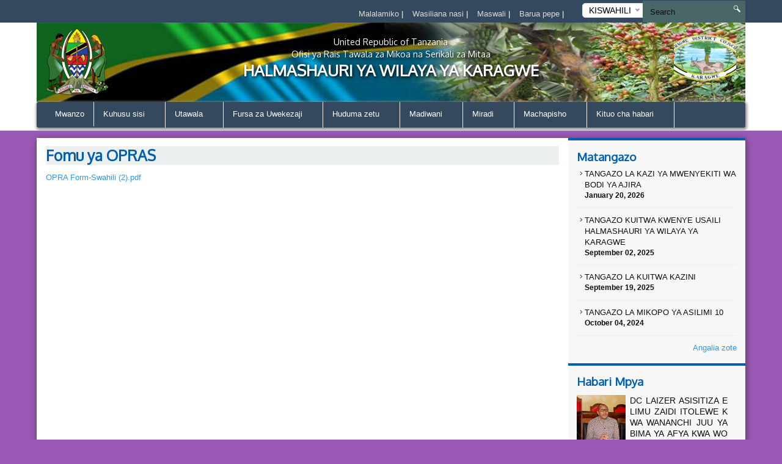

--- FILE ---
content_type: text/html; charset=UTF-8
request_url: http://karagwedc.go.tz/how-do-i-single/fomu-ya-opras
body_size: 43141
content:
<!DOCTYPE html>
<html lang="en">
<head>
    <meta charset="utf-8">
    <meta http-equiv="X-UA-Compatible" content="IE=edge">
    <meta name="viewport" content="width=device-width, initial-scale=1">
    <meta name="description" content="">

    <meta property="og:title" content="Fomu ya OPRAS" />
    <meta property="og:url" content="http://karagwedc.go.tz/how-do-i-single/fomu-ya-opras" />
    <meta property="og:description" content="OPRA Form-Swahili (2).pdf">
    <meta property="og:image" content="http://karagwedc.go.tz/themes/ngorongoro/assets/images/coat-of-arms.png">

    <title>How Do I Single &#124; KARAGWE DISTRICT COUNCIL</title>
    <link href="https://fonts.googleapis.com/css?family=Oxygen" rel="stylesheet" />
    <link rel="stylesheet" href="http://karagwedc.go.tz/themes/mikumi/assets/css/smartmenus.min.css" />
    <link rel="stylesheet" href="http://karagwedc.go.tz/themes/mikumi/assets/css/magnific-popup.min.css" />
    <link rel="stylesheet" href="http://karagwedc.go.tz/themes/mikumi/assets/css/master.css" />
    <link rel="shortcut icon" href="/storage/app/uploads/public/62a/c0c/47e/thumb_540_16x16_0_0_crop.png" type="image/x-icon" />
    <!--[if lt IE 9]>
    <script src="https://oss.maxcdn.com/html5shiv/3.7.2/html5shiv.min.js"></script>
    <script src="https://oss.maxcdn.com/respond/1.4.2/respond.min.js"></script>
    <![endif]-->
    <style type="text/css">          #header .banner {
                  background-image: url("/storage/app/uploads/public/62a/c0d/a1d/thumb_541_1180x132_0_0_crop.jpg");
    }          
          
    body{
        background-color : #9b59b6;
    }
    .top-bar-menu{
        background-color : #34495e;
    }
    #main-menu{
        background-color : #34495e;
    }
       .dropdown-menu{
        background-color : #34495e; 
    }
    .right-sidebar-content .page-title, .home-page-title{
        background-color : #ecf0f1;
    }
</style>
    <style>
        span.current {
            position: relative;
            top: -15px;
            color: #000;
        }
        .nice-select {
            margin-top: -3px;
            padding-left: 10px;
            padding-right: 24px;
            height: 24px;
        }
    </style>

    </head>
<body >



<div class="top-bar-menu">
    <div class="container">
        <div class="row">
            <div class="col-lg-3 col-lg-push-9 col-md-6 col-md-push-6 col-sm-6 col-sm-push-6 col-xs-12">
                <div class="lang">
                    <form method="POST" action="http://karagwedc.go.tz/how-do-i-single/fomu-ya-opras" accept-charset="UTF-8"><input name="_session_key" type="hidden" value="eli7vRxFyM2lqAk9JRc4OhKhakzV0GQHrExPnSF2"><input name="_token" type="hidden" value="z8YrUMUow7jTA4ehMiARwNUJhq9MO6EMr4QOy5vs">
    <select name="locale" data-request="onSwitchLocale" class="form-control">
                    <option value="en" >English</option>
                    <option value="SW" selected>KISWAHILI</option>
            </select>
</form>                </div>
                <!-- /.lang -->
            </div>
            <!-- /.col-md-3 -->
            <div class="col-lg-4 col-lg-pull-1 col-md-6 col-sm-6 col-sm-pull-6 hidden-xs">
            </div>
            <!-- /.col-md-2 -->
            <div class="col-lg-7 col-lg-pull-1  col-md-6 col-md-pull-6  col-sm-12 col-xs-12">
            
                         <ul class="top-menu" id="top-navs">
             <ul id="top-navs">
            <li style="color: white">
            <a  href="http://karagwedc.go.tz/complaint">
                Malalamiko


            </a>
|
        </li>
            <li style="color: white">
            <a  href="http://karagwedc.go.tz/contact-us">
                Wasiliana nasi


            </a>
|
        </li>
            <li style="color: white">
            <a  href="http://karagwedc.go.tz/frequently-asked-questions">
                Maswali 


            </a>
|
        </li>
            <li style="color: white">
            <a  href="https://mail.karagwedc.go.tz">
                Barua pepe 


            </a>
|
        </li>
    </ul>             </ul>
                        
            
   
            </div>
            <!-- /.col-md-7 -->
            <div class="col-lg-2 col-lg-push-0 col-md-4 col-md-push-6 col-sm-12 col-xs-12">
                <div id="search-form">
                    <form role="search" action="http://karagwedc.go.tz/search" method="get">
                        <input class="form-control" name="q" type="text" placeholder="Search" autocomplete="off">
                         <i class="icon icon-search"></i>
                                            </form>
                </div>
                <!-- /#search-form -->
            </div>
            <!-- /.col-md-2 -->
        </div>
        <!-- /.row -->
    </div>
    <!-- /.container -->
</div>
<div id="header">
    <div class="container">
        <div class="row">
            <div class="col-md-12">
                <div class="banner">

                        <div class="col-md-2 col-md-push-10 ">
                        <div class="logo">
                            <a href=".">
                            
                                                                 <img src="/storage/app/uploads/public/62a/c0c/115/thumb_539_102x110_0_0_crop.png"  alt="KARAGWE DISTRICT COUNCIL" />
                                                            </a>
                        </div>
                        <!-- /.logo -->
                    </div>
                    <!-- /.col-md-2 -->


                    <div class="col-md-2  col-md-pull-2 col-sm-2 col-xs-2 hidden-xs">
                        <div class="ngao">
                            <a href=".">
                                                                 <img src="http://karagwedc.go.tz/themes/mikumi/assets/images/ngao.png" alt="KARAGWE DISTRICT COUNCIL" />
                                                            </a>
                        </div>
                        <!-- /.logo -->
                    </div>
                    <!-- /.col-md-2 -->
                    <div class="col-md-8  col-md-pull-2 col-sm-8 col-xs-12">
                        <h1 class="tagline">
                             <small>United Republic of Tanzania</small> 
                             <small>Ofisi ya Rais Tawala za Mikoa na Serikali za Mitaa</small>
                             HALMASHAURI YA WILAYA YA KARAGWE 
                         </h1>
                    </div>
                    <!-- /.col-md-8 col-sm-12 col-xs-12 -->
            
                </div>
                <!-- /.banner -->
            </div>
            <!-- /.col-md-12 -->
        </div>
        <!--/row--><div class="row">
            <div class="col-md-12">
                <div id="main-menu">
                    <div class="navbar navbar-default" role="navigation">
                        <div class="navbar-header">
                            <button type="button" class="navbar-toggle" data-toggle="collapse" data-target=".navbar-collapse">
                                <span class="sr-only">Toggle navigation</span>
                                <span class="icon-bar"></span>
                                <span class="icon-bar"></span>
                                <span class="icon-bar"></span>
                            </button>
                        </div>
                        <div class="navbar-collapse collapse">
    

<ul class="nav navbar-nav">
            <li 
            class=" 
            "
        >
            <a 
                 
                href="http://karagwedc.go.tz"
            >
                Mwanzo

                            </a>

                    </li>
            <li 
            class=" 
            dropdown"
        >
            <a 
                class="dropdown-toggle" data-toggle="dropdown" 
                href="#"
            >
                Kuhusu sisi

                <span class="caret"></span>            </a>

                            <ul class="dropdown-menu">
            <li 
            class=" 
            "
        >
            <a 
                 
                href="http://karagwedc.go.tz/history"
            >
                Historia

                            </a>

                    </li>
            <li 
            class=" 
            "
        >
            <a 
                 
                href="http://karagwedc.go.tz/mission-and-vision"
            >
                Dhima na dira

                            </a>

                    </li>
            <li 
            class=" 
            "
        >
            <a 
                 
                href="http://karagwedc.go.tz/core-values"
            >
                Maadili ya msingi

                            </a>

                    </li>
            <li 
            class=" 
            "
        >
            <a 
                 
                href="http://karagwedc.go.tz/strategies"
            >
                Mikakati

                            </a>

                    </li>
    </ul>                    </li>
            <li 
            class=" 
            dropdown"
        >
            <a 
                class="dropdown-toggle" data-toggle="dropdown" 
                href="http://karagwedc.go.tz/utumishi-na-utawala"
            >
                Utawala

                <span class="caret"></span>            </a>

                            <ul class="dropdown-menu">
            <li 
            class=" 
            "
        >
            <a 
                 
                href="http://karagwedc.go.tz/muundo-wa-taasisi"
            >
                Muundo wa Taasisi

                            </a>

                    </li>
            <li 
            class=" 
            dropdown"
        >
            <a 
                class="dropdown-toggle" data-toggle="dropdown" 
                href="http://karagwedc.go.tz/departmentsunits"
            >
                Idara

                <span class="caret"></span>            </a>

                            <ul class="dropdown-menu">
            <li 
            class=" 
            "
        >
            <a 
                 
                href="http://karagwedc.go.tz/utumishi-na-utawala"
            >
                Rasilimali watu na Utawala

                            </a>

                    </li>
            <li 
            class=" 
            "
        >
            <a 
                 
                href="http://karagwedc.go.tz/economics-and-planning"
            >
                Mipango, Takwimu na Ufuatiliaji

                            </a>

                    </li>
            <li 
            class=" 
            "
        >
            <a 
                 
                href="http://karagwedc.go.tz/health"
            >
                Afya

                            </a>

                    </li>
            <li 
            class=" 
            dropdown"
        >
            <a 
                class="dropdown-toggle" data-toggle="dropdown" 
                href="#"
            >
                Elimu

                <span class="caret"></span>            </a>

                            <ul class="dropdown-menu">
            <li 
            class=" 
            "
        >
            <a 
                 
                href="http://karagwedc.go.tz/idara-ya-elimu-sekondari"
            >
                Sekondari

                            </a>

                    </li>
            <li 
            class=" 
            "
        >
            <a 
                 
                href="http://karagwedc.go.tz/idara-ya-elimu-msingi"
            >
                Msingi

                            </a>

                    </li>
    </ul>                    </li>
            <li 
            class=" 
            "
        >
            <a 
                 
                href="http://karagwedc.go.tz/maji"
            >
                Maji

                            </a>

                    </li>
            <li 
            class=" 
            "
        >
            <a 
                 
                href="http://karagwedc.go.tz/finance-and-trade"
            >
                Fedha na Biashara

                            </a>

                    </li>
            <li 
            class=" 
            "
        >
            <a 
                 
                href="http://karagwedc.go.tz/kilimo-umwagiliaji-na-ushirika"
            >
                Kilimo, Umwagiliaji na Ushirika

                            </a>

                    </li>
            <li 
            class=" 
            "
        >
            <a 
                 
                href="http://karagwedc.go.tz/lectured-dcio-team"
            >
                Mifugo na Uvuvi

                            </a>

                    </li>
            <li 
            class=" 
            "
        >
            <a 
                 
                href="http://karagwedc.go.tz/land-natural-resource"
            >
                Ardhi na Maliasili

                            </a>

                    </li>
            <li 
            class=" 
            "
        >
            <a 
                 
                href="http://karagwedc.go.tz/community-development"
            >
                Maendeleo ya Jamii na Ustawi wa Jamii

                            </a>

                    </li>
            <li 
            class=" 
            "
        >
            <a 
                 
                href="http://karagwedc.go.tz/ujenzi"
            >
                Ujenzi

                            </a>

                    </li>
            <li 
            class=" 
            "
        >
            <a 
                 
                href="http://karagwedc.go.tz/usafi-na-mazingira"
            >
                Mazingira na Taka ngumu

                            </a>

                    </li>
    </ul>                    </li>
            <li 
            class=" 
            dropdown"
        >
            <a 
                class="dropdown-toggle" data-toggle="dropdown" 
                href="#"
            >
                Vitengo

                <span class="caret"></span>            </a>

                            <ul class="dropdown-menu">
            <li 
            class=" 
            "
        >
            <a 
                 
                href="http://karagwedc.go.tz/tehama"
            >
                TEHAMA

                            </a>

                    </li>
            <li 
            class=" 
            "
        >
            <a 
                 
                href="http://karagwedc.go.tz/uchaguzi"
            >
                Uchaguzi

                            </a>

                    </li>
            <li 
            class=" 
            "
        >
            <a 
                 
                href="http://karagwedc.go.tz/ukaguzi-wa-ndani"
            >
                Ukaguzi wa ndani

                            </a>

                    </li>
            <li 
            class=" 
            "
        >
            <a 
                 
                href="http://karagwedc.go.tz/sheria"
            >
                Sheria

                            </a>

                    </li>
            <li 
            class=" 
            "
        >
            <a 
                 
                href="http://karagwedc.go.tz/procedures"
            >
                Manunuzi

                            </a>

                    </li>
            <li 
            class=" 
            "
        >
            <a 
                 
                href="http://karagwedc.go.tz/ufugaji-wa-nyuki"
            >
                Ufugaji na Nyuki

                            </a>

                    </li>
    </ul>                    </li>
    </ul>                    </li>
            <li 
            class=" 
            dropdown"
        >
            <a 
                class="dropdown-toggle" data-toggle="dropdown" 
                href="#"
            >
                Fursa za Uwekezaji

                <span class="caret"></span>            </a>

                            <ul class="dropdown-menu">
            <li 
            class=" 
            "
        >
            <a 
                 
                href="http://karagwedc.go.tz/tourism-attractions"
            >
                Vivutio vya kitalii

                            </a>

                    </li>
            <li 
            class=" 
            "
        >
            <a 
                 
                href="http://karagwedc.go.tz/agriculture"
            >
                Kilimo

                            </a>

                    </li>
            <li 
            class=" 
            "
        >
            <a 
                 
                href="http://karagwedc.go.tz/livestock-husbandry"
            >
                Ufugaji

                            </a>

                    </li>
    </ul>                    </li>
            <li 
            class=" 
            dropdown"
        >
            <a 
                class="dropdown-toggle" data-toggle="dropdown" 
                href="#"
            >
                Huduma zetu

                <span class="caret"></span>            </a>

                            <ul class="dropdown-menu">
            <li 
            class=" 
            "
        >
            <a 
                 
                href="http://karagwedc.go.tz/health"
            >
                Afya

                            </a>

                    </li>
            <li 
            class=" 
            "
        >
            <a 
                 
                href="/"
            >
                Maji

                            </a>

                    </li>
            <li 
            class=" 
            "
        >
            <a 
                 
                href="/"
            >
                Kilimo

                            </a>

                    </li>
            <li 
            class=" 
            "
        >
            <a 
                 
                href="/"
            >
                Mifugo

                            </a>

                    </li>
            <li 
            class=" 
            "
        >
            <a 
                 
                href="/"
            >
                Uvuvi

                            </a>

                    </li>
    </ul>                    </li>
            <li 
            class=" 
            dropdown"
        >
            <a 
                class="dropdown-toggle" data-toggle="dropdown" 
                href="#"
            >
                Madiwani

                <span class="caret"></span>            </a>

                            <ul class="dropdown-menu">
            <li 
            class=" 
            "
        >
            <a 
                 
                href="http://karagwedc.go.tz/orodha-ya-waheshimiwa-madiwani"
            >
                Orodha ya Waheshimiwa Madiwani

                            </a>

                    </li>
            <li 
            class=" 
            dropdown"
        >
            <a 
                class="dropdown-toggle" data-toggle="dropdown" 
                href="/"
            >
                Kamati za Kudumu za Halmashauri

                <span class="caret"></span>            </a>

                            <ul class="dropdown-menu">
            <li 
            class=" 
            "
        >
            <a 
                 
                href="http://karagwedc.go.tz/finance-planning-and-administration"
            >
                Fedha, Uongozi na Mipango

                            </a>

                    </li>
            <li 
            class=" 
            "
        >
            <a 
                 
                href="http://karagwedc.go.tz/education-health-and-water"
            >
                Elimu, Afya na Maji

                            </a>

                    </li>
            <li 
            class=" 
            "
        >
            <a 
                 
                href="http://karagwedc.go.tz/works-economics-and-environment"
            >
                Ujenzi, Uchumi na Mazingira

                            </a>

                    </li>
            <li 
            class=" 
            "
        >
            <a 
                 
                href="http://karagwedc.go.tz/aids-commitee"
            >
                UKIMWI

                            </a>

                    </li>
            <li 
            class=" 
            "
        >
            <a 
                 
                href="http://karagwedc.go.tz/maadili"
            >
                Maadili

                            </a>

                    </li>
    </ul>                    </li>
            <li 
            class=" 
            dropdown"
        >
            <a 
                class="dropdown-toggle" data-toggle="dropdown" 
                href="/"
            >
                Ratiba

                <span class="caret"></span>            </a>

                            <ul class="dropdown-menu">
            <li 
            class=" 
            "
        >
            <a 
                 
                href="/"
            >
                Vikao vya waheshimiwa madiwani

                            </a>

                    </li>
            <li 
            class=" 
            "
        >
            <a 
                 
                href="/"
            >
                Kuonana na Mwenyekiti

                            </a>

                    </li>
    </ul>                    </li>
    </ul>                    </li>
            <li 
            class=" 
            dropdown"
        >
            <a 
                class="dropdown-toggle" data-toggle="dropdown" 
                href="#"
            >
                Miradi

                <span class="caret"></span>            </a>

                            <ul class="dropdown-menu">
            <li 
            class=" 
            "
        >
            <a 
                 
                href="/"
            >
                Inayokuja

                            </a>

                    </li>
            <li 
            class=" 
            "
        >
            <a 
                 
                href="/"
            >
                Iliyotekelezwa

                            </a>

                    </li>
            <li 
            class=" 
            "
        >
            <a 
                 
                href="/"
            >
                Inayoendelea

                            </a>

                    </li>
    </ul>                    </li>
            <li 
            class=" 
            dropdown"
        >
            <a 
                class="dropdown-toggle" data-toggle="dropdown" 
                href="#"
            >
                Machapisho

                <span class="caret"></span>            </a>

                            <ul class="dropdown-menu">
            <li 
            class=" 
            "
        >
            <a 
                 
                href="/"
            >
                Mkataba wa Huduma kwa mteja

                            </a>

                    </li>
            <li 
            class=" 
            "
        >
            <a 
                 
                href="/publications/guidelines"
            >
                Miongozo mbalimbali

                            </a>

                    </li>
            <li 
            class=" 
            "
        >
            <a 
                 
                href="/publications/Forms"
            >
                Fomu mbalimbali

                            </a>

                    </li>
            <li 
            class=" 
            "
        >
            <a 
                 
                href="/publications/reports"
            >
                Taarifa

                            </a>

                    </li>
            <li 
            class=" 
            "
        >
            <a 
                 
                href="/publications/acts"
            >
                Sheria

                            </a>

                    </li>
            <li 
            class=" 
            "
        >
            <a 
                 
                href="/"
            >
                Mpango mkakati

                            </a>

                    </li>
    </ul>                    </li>
            <li 
            class=" 
            dropdown"
        >
            <a 
                class="dropdown-toggle" data-toggle="dropdown" 
                href="#"
            >
                Kituo cha habari

                <span class="caret"></span>            </a>

                            <ul class="dropdown-menu">
            <li 
            class=" 
            "
        >
            <a 
                 
                href="/publications/press-release"
            >
                Taarifa kwa Umma

                            </a>

                    </li>
            <li 
            class=" 
            "
        >
            <a 
                 
                href="http://karagwedc.go.tz/videos"
            >
                Video za shughuli za ofisi au Kitaifa

                            </a>

                    </li>
            <li 
            class=" 
            "
        >
            <a 
                 
                href="#"
            >
                Hotuba za Viongozi mbalimbali

                            </a>

                    </li>
            <li 
            class=" 
            "
        >
            <a 
                 
                href="http://karagwedc.go.tz/gallery"
            >
                Maktaba ya picha

                            </a>

                    </li>
    </ul>                    </li>
    </ul>
                
                        </div>
                        <!-- /.navbar-collapse collapse -->
                    </div>
                </div>
                <!--/main-menu-->
            </div>
            <!-- /.col-md-12 -->
        </div>
        <!-- /.row -->


    </div>
    <!--/.container-->
</div>
<!-- /#header -->



<div class="middle-content-wrapper">
    <div class="container">
        <div class="row">
            <div class="col-md-12">
                <div class="wrapper">
                    <!--START RIGHT SIDEBAR CONTENTE SECTION-->

<div class="col-md-9 col-sm-12">
    <!--START RIGHT SIDEBAR CONTENTE SECTION-->
    <div class="right-sidebar-content div-match-height">
		
        <h1 class="page-title">Fomu ya OPRAS</h1>
        <p><a class="fr-file" href="/storage/app/media/uploaded-files/opra-form-swahili-2.pdf">OPRA Form-Swahili (2).pdf</a></p>
	</div>
    <!-- /.right-sidebar-content -->
    <!--/END RIGHT SIDEBAR CONTENTE SECTION-->
</div><script>
  (function(i,s,o,g,r,a,m){i['GoogleAnalyticsObject']=r;i[r]=i[r]||function(){
  (i[r].q=i[r].q||[]).push(arguments)},i[r].l=1*new Date();a=s.createElement(o),
  m=s.getElementsByTagName(o)[0];a.async=1;a.src=g;m.parentNode.insertBefore(a,m)
  })(window,document,'script','//www.google-analytics.com/analytics.js','ga');

  ga('create', '', 'auto');
  ga('send', 'pageview');

</script>



<div class="col-md-3 hidden-xs hidden-sm nopadding">
    <div class="right-sidebar-wrapper div-match-height">
        <!--START ANNOUNCEMENTS-->
        <div class="right-sidebar-container">
            <h2>Matangazo</h2>
            
             


            
            <ul class="ads-listing">
                    <li>
                <a href="http://karagwedc.go.tz/announcement/tangazo-la-kazi-ya-mwenyekiti-wa-bodi-ya-ajira"><i class="icon-arrow-carrot-right"></i> TANGAZO LA KAZI YA MWENYEKITI WA BODI YA AJIRA
          </a>                       <span>January 20, 2026</span>

                </li>
                <li>
                <a href="http://karagwedc.go.tz/announcement/tangazo-walioitwa-kwenye-usaili-halmashauri-ya-wilaya-ya-karagawe"><i class="icon-arrow-carrot-right"></i> TANGAZO KUITWA KWENYE USAILI HALMASHAURI YA WILAYA YA KARAGWE
          </a>                       <span>September 02, 2025</span>

                </li>
                <li>
                <a href="http://karagwedc.go.tz/announcement/tangazo-la-kuitwa-kazini-3"><i class="icon-arrow-carrot-right"></i> TANGAZO LA KUITWA KAZINI
          </a>                       <span>September 19, 2025</span>

                </li>
                <li>
                <a href="http://karagwedc.go.tz/announcement/tangazo-la-mikopo-ya-asilimi-10"><i class="icon-arrow-carrot-right"></i> TANGAZO LA MIKOPO YA ASILIMI 10
          </a>                       <span>October 04, 2024</span>

                </li>
                      
                <a href="http://karagwedc.go.tz/announcements" class="view-all">Angalia zote </a> 
        </ul>
            <!-- /.ads-listing -->
        </div>
        <!-- /.right-sidebar-container -->
        <!--/END OF ANNOUNCEMENTS-->
        <!--START SIDEBAR NEWS-->
        <div class="right-sidebar-container">
            <h2>Habari Mpya</h2>
            
            
             

            <ul class="sidebar-news-lists">
            
    <li>
            <div class="col-md-4 nopadding"><a href="http://karagwedc.go.tz/new/dc-laizer-asisitiza-elimu-zaidi-itolewe-kwa-wananchi-juu-ya-bima-ya-afya-kwa-wote"><img src="/storage/app/uploads/public/696/22f/d71/thumb_761_80x80_0_0_crop.jpeg" alt=""></a></div><!-- /.col-md-6 --><div class="col-md-8 nopadding-left"><a href="http://karagwedc.go.tz/new/dc-laizer-asisitiza-elimu-zaidi-itolewe-kwa-wananchi-juu-ya-bima-ya-afya-kwa-wote"><h4>DC LAIZER ASISITIZA ELIMU ZAIDI ITOLEWE KWA WANANCHI JUU YA BIMA YA AFYA KWA WOTE</h4></a><span >January  06, 2026</span></div><!-- /.col-md-8 -->    </li>
      
    <li>
            <div class="col-md-4 nopadding"><a href="http://karagwedc.go.tz/new/madiwani-32-karagwe-dc-waianza-safari-ya-utumishi-kwa-wananchi-2025-2030-rasmi-leo"><img src="/storage/app/uploads/public/692/fd9/25c/thumb_760_80x80_0_0_crop.jpg" alt=""></a></div><!-- /.col-md-6 --><div class="col-md-8 nopadding-left"><a href="http://karagwedc.go.tz/new/madiwani-32-karagwe-dc-waianza-safari-ya-utumishi-kwa-wananchi-2025-2030-rasmi-leo"><h4>MADIWANI 32 KARAGWE DC WAIANZA SAFARI YA UTUMISHI KWA WANANCHI (2025 - 2030) RASMI LEO.</h4></a><span >December  02, 2025</span></div><!-- /.col-md-8 -->    </li>
      
    <li>
            <div class="col-md-4 nopadding"><a href="http://karagwedc.go.tz/new/dc-laizer-aongoza-kikao-cha-tathimini-ya-mkataba-wa-lishe-kwa-ngazi-ya-kata-kwa-robo-ya-kwanza-julai-septemba"><img src="/storage/app/uploads/public/691/71c/281/thumb_756_80x80_0_0_crop.jpg" alt=""></a></div><!-- /.col-md-6 --><div class="col-md-8 nopadding-left"><a href="http://karagwedc.go.tz/new/dc-laizer-aongoza-kikao-cha-tathimini-ya-mkataba-wa-lishe-kwa-ngazi-ya-kata-kwa-robo-ya-kwanza-julai-septemba"><h4>DC LAIZER AONGOZA KIKAO CHA TATHIMINI YA MKATABA WA LISHE KWA NGAZI YA KATA KWA ROBO YA KWANZA JULAI-SEPTEMBA</h4></a><span >November  14, 2025</span></div><!-- /.col-md-8 -->    </li>
      
    <li>
            <div class="col-md-4 nopadding"><a href="http://karagwedc.go.tz/new/ded-msanga-akagua-na-kutembelea-miradi-mbalimbali-ya-maendeleo"><img src="/storage/app/uploads/public/68d/b92/89f/thumb_755_80x80_0_0_crop.jpg" alt=""></a></div><!-- /.col-md-6 --><div class="col-md-8 nopadding-left"><a href="http://karagwedc.go.tz/new/ded-msanga-akagua-na-kutembelea-miradi-mbalimbali-ya-maendeleo"><h4>DED MSANGA AKAGUA NA KUTEMBELEA MIRADI MBALIMBALI YA MAENDELEO</h4></a><span >September  29, 2025</span></div><!-- /.col-md-8 -->    </li>
                      
             
                <a href="http://karagwedc.go.tz/news" class="view-all">Angalia zote </a> </ul>
            <!-- /.ads-listing -->
        </div>
        <!-- /.right-sidebar-container -->
        <!--/END SIDEBAR NEWS-->
    </div>
</div>
<!-- /.left-sidebar-wrapper -->
   </div>
            </div>
        </div>
    </div>
</div>


<div class="mini-footer">
    <div class="container">
        <div class="row ">
            <div class="col-md-12">
                <div class="wrapper">
                    <div class="col-md-3 col-sm-3 
                    ">
                       
                        <div class="footer-div-section footer-video-wrapper">
                            <h4>Video</h4>
                          
                            <div class="home-videos">
                                      

    	
        <a href="https://www.youtube.com/watch?v=wTgYGOU3jvw" class="video-content" title=""> <img src="http://img.youtube.com/vi/wTgYGOU3jvw/0.jpg" alt=""> <span><i class="icon-playback-play"></i></span> </a>
         <h6>ZIARA YA WALIMU KATIKA HIFADHI YA TAIFA NGORONGORO</h6> </a>

     <a href="http://karagwedc.go.tz/videos" class="read-more">Video zaidi</a>
   

                                    
                            </div>

                        </div>
                    </div>
                    <div class="col-md-3 col-sm-3 ">
                        <div class="footer-div-section footer-address-wrapper">
                            <h4>Viunganishi vya haraka</h4>
                            
<ul class="ads-listing">
        <li><a href="http://www.karagwedc.go.tz/history">History</a></li>
        <li><a href="http://www.karagwedc.go.tz/mission-and-vision">Dira na Dhamira</a></li>
        <li><a href="http://www.karagwedc.go.tz/publications/Forms">Fomu za mbalimbali</a></li>
        <li><a href="http://www.karagwedc.go.tz/new/neema-inakuja-kwa-wakulima-wa-kahawa-wilayani-karagwe">NEEMA INAKUJA KWA WAKULIMA</a></li>
        <li><a href="http://www.karagwedc.go.tz/storage/app/uploads/public/5a0/bd8/86e/5a0bd886e5a34256515456.pdf">FEDHA ZILIZOPOKELEWA KWA AJILI YA MFUKO WA JIMBO</a></li>
    </ul>                        </div>
                        
<!-- <img  src="http://smallcounter.com/online/fcc.php?id=1510828949"></a><br>
 -->                    </div>
                    <div class="col-md-3 col-sm-3  ">
                        <div class="footer-div-section   footer-social-media-wrapper">
                            <h4>Viunganishi vihusishi</h4>
                            
                            <ul class="ads-listing">
                                                                <li><a href="http://necta.go.tz"  target="_blank">NECTA</a></li>
                                                                <li><a href="http://www.utumishi.go.tz"  target="_blank">UTUMISHI</a></li>
                                                                <li><a href="http://www.tanzania.go.tz"  target="_blank">TOVUTI YA TAIFA</a></li>
                                                                <li><a href="http://www.tamisemi.go.tz/"  target="_blank">TAMISEMI</a></li>
                                                                <li><a href="http://ffars.tamisemi.go.tz"  target="_blank">FFARS</a></li>
                                                                <li><a href="https://salaryslip.mof.go.tz/Account/Login?ReturnUrl=%2F"  target="_blank">SALARY SLIP</a></li>
                                                            </ul>
                            <h4>World visitors tracker</h4>

<!-- VISITOR TRACK START -->


<img title="World visitors tracker" src="http://smallcounter.com/map/view.php?type=180&id=1512980118" border="1" alt="world map hits counter" /></a><br>
  <h4>Visitors Counter</h4>

<!-- COUNTER START -->          <div class="footercounter">
                                            <a href='https://www.free-counters.org/'>free HitCounter</a> <script type='text/javascript' src='https://www.freevisitorcounters.com/auth.php?id=9f0253ea2be0066c58894fb10241f4c9fcbfd6d0'></script>
<script type="text/javascript" src="https://www.freevisitorcounters.com/en/home/counter/325115/t/0"></script>
                                </div>        
<!-- VISITOR TRACK END -->
<p></p>
                        
                        </div>
                    </div>
                    <div class="col-md-3 col-sm-9 ">

                         <div class="footer-div-section footer-address-wrapper">
                            <h4 class="home-page-title">Ramani elekezi</h4>
                                                            
                     <a href="https://www.google.co.tz/maps/place/Karagwe/@-1.5293507,30.3563749,9z/data=!3m1!4b1!4m5!3m4!1s0x19dbd3c0d59135b9:0xf9b40bc193fbc5ae!8m2!3d-1.5036895!4d30.9876321" target="_blank">

                                  <img src="/storage/app/uploads/public/5b7/26c/bc3/thumb_302_370x300_0_0_crop.jpg" alt="">

                              </a>

                              
                            <h4>Wasiliana nasi</h4>
                            





<ul class="ads-listing">
        	<p>   KARAGWE KAGERA TANZANIA </p>
                                  <p> <strong>Anuani ya posta: </strong>   BOX 20 KARAGWE </p>
                                  <p> <strong>Simu: </strong>    028-2227148 </p>
                                  <p> <strong>Simu ya mkononi: </strong>   028-2227148 </p>
                                  <p> <strong>Barua pepe: </strong> ded@karagwedc.go.tz                            ded.karagwedc@kagera.go.tz 
    </ul>
<a href="http://karagwedc.go.tz/othercontacts" class="more-stats">Other Contacts <i class="icon-arrow-triangle-right"></i></a>

                                                              
                              <p></p>
                            <div class="social-network">
                                                                                                                                                                                                           
                            </div>
                                  
                                  <p>&nbsp;
                                    &nbsp;
                                  </p>

                                  
                            <!-- COUNTER ENDS --> 

                            
                             <!-- <img title="Visitors counter" border="0" src="http://smallcounter.com/online/ccc.php?id=1510727013"></a><br> -->


                                  <!-- <img title="Visitors counter" border="0" src="http://smallcounter.com/online/ccc.php?id=1510727013"></a><br> -->
                                  <p></p>
                           
                        </div>
                    </div>
                </div>
                <!-- /.wrapper -->
            </div>
            <!-- /.col-md-12 -->
        </div>
    </div>
    <!--/container-->
</div>
<div class="footer">
    <!--footer-container-->
    <!--footer-container-->
    <div class="container">
        <div class="row">
            <!--/container white-->
                <ul class="footer-damn-lists">
        <ul class="footer-damn-lists">
            <li>
            <a  href="http://karagwedc.go.tz/privacy-policy">
                Sera ya faragha

            </a>

        </li>
            <li>
            <a  href="http://karagwedc.go.tz/disclaimer">
                Kanusho

            </a>

        </li>
            <li>
            <a  href="http://karagwedc.go.tz/frequently-asked-questions">
                Maswali 

            </a>

        </li>
            <li>
            <a  href="sitemap.xml">
                Ramani elekezi

            </a>

        </li>
            <li>
            <a  href="/">
                Huduma

            </a>

        </li>
    </ul>    </ul>
         
            <p class="text-center">Copyright©2017 karagwedc. All rights reserved. </p>
        </div>
    </div>
</div>


 <!--CORE JS-->
  
    <script src="http://karagwedc.go.tz/themes/mikumi/assets/js/jquery.min.js"></script>


    <script src="http://karagwedc.go.tz/themes/mikumi/assets/js/bootstrap.min.js"></script>
    <script src="http://karagwedc.go.tz/themes/mikumi/assets/js/matchHeight.min.js"></script>
    <script src="http://karagwedc.go.tz/themes/mikumi/assets/js/placeholder.min.js"></script>
    <script src="http://karagwedc.go.tz/themes/mikumi/assets/js/easing.min.js"></script>
    <script src="http://karagwedc.go.tz/themes/mikumi/assets/js/smartmenu.min.js"></script>
    <script src="http://karagwedc.go.tz/themes/mikumi/assets/js/smartmenu.bootstrap.min.js"></script>
    <script src="http://karagwedc.go.tz/themes/mikumi/assets/js/jquery.lazyload.min.js"></script>
    <script src="http://karagwedc.go.tz/themes/mikumi/assets/js/jquery.magnific-popup.min.js"></script>
    <script src="http://karagwedc.go.tz/themes/mikumi/assets/js/moment.min.js"></script>
    <script src="http://karagwedc.go.tz/themes/mikumi/assets/js/jquery.nice-select.min.js"></script>
    <script src="http://karagwedc.go.tz/themes/mikumi/assets/js/fastclick.min.js"></script>
    <script src="http://karagwedc.go.tz/themes/mikumi/assets/js/prism.min.js"></script>

    <script src="http://karagwedc.go.tz/combine/00590f91851e11da950ef0ea98a2f47d-1501418703"></script>
    <script src="http://karagwedc.go.tz/combine/0da1170280d4d685d3079ba48764a745-1501418703"></script>
    <link rel="stylesheet" href="http://karagwedc.go.tz/combine/c50d84ed153e85b103bbe714c56d0235-1501418703">

 
    <!--END CORE JS-->
    <!--PAGES JS-->

        
<script>
jQuery(document).ready(function() {
    jQuery('.video-content').magnificPopup({
        type: 'iframe',


        iframe: {
            markup: '<div class="mfp-iframe-scaler ">' +
                '<div class="mfp-close "></div>' +
                '<iframe class="mfp-iframe " frameborder="0 " allowfullscreen></iframe>' +
                '<div class="mfp-title ">Some caption</div>' +
                '</div>'
        },
        callbacks: {
            markupParse: function(template, values, item) {
                values.title = item.el.attr('title');
            }
        }


    });
});
</script>

    <!--END PAGES JS-->
    <!--CUSTOM JS-->
  <script src="http://karagwedc.go.tz/themes/mikumi/assets/js/custom.min.js"></script>
    <!-- Google Analytics: change UA-XXXXX-X to be your site's ID. -->

       
    <script>
    (function(b, o, i, l, e, r) {
        b.GoogleAnalyticsObject = l;
        b[l] || (b[l] =
            function() {
                (b[l].q = b[l].q || []).push(arguments)
            });
        b[l].l = +new Date;
        e = o.createElement(i);
        r = o.getElementsByTagName(i)[0];
        e.src = '//www.google-analytics.com/analytics.js';
        r.parentNode.insertBefore(e, r)
    }(window, document, 'script', 'ga'));
    ga('create', 'UA-XXXXX-X', 'auto');
    ga('send', 'pageview');
    </script>
</body>
</html>